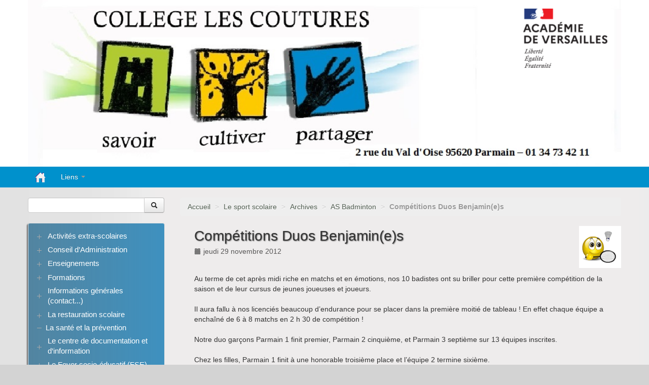

--- FILE ---
content_type: text/html; charset=utf-8
request_url: https://clg-coutures-parmain.ac-versailles.fr/spip.php?article674
body_size: 6842
content:
<!DOCTYPE HTML>
<!--[if lt IE 7 ]> <html class="page_article ltr fr no-js ie ie6 lte9 lte8 lte7" xmlns="http://www.w3.org/1999/xhtml" xml:lang="fr" lang="fr" dir="ltr"> <![endif]-->
<!--[if IE 7 ]>    <html class="page_article ltr fr no-js ie ie7 lte9 lte8 lte7" xmlns="http://www.w3.org/1999/xhtml" xml:lang="fr" lang="fr" dir="ltr"> <![endif]-->
<!--[if IE 8 ]>    <html class="page_article ltr fr no-js ie ie8 lte9 lte8" xmlns="http://www.w3.org/1999/xhtml" xml:lang="fr" lang="fr" dir="ltr"> <![endif]-->
<!--[if IE 9 ]>    <html class="page_article ltr fr no-js ie ie9 lte9" xmlns="http://www.w3.org/1999/xhtml" xml:lang="fr" lang="fr" dir="ltr"> <![endif]-->
<!--[if (gt IE 9)|!(IE)]><!-->
<html class="page_article ltr fr no-js" xmlns="http://www.w3.org/1999/xhtml" xml:lang="fr" lang="fr" dir="ltr">
<!--<![endif]-->
	<head>
		<script type='text/javascript'>/*<![CDATA[*/(function(H){H.className=H.className.replace(/\bno-js\b/,'js')})(document.documentElement);/*]]>*/</script>
		
		<meta http-equiv="Content-Type" content="text/html; charset=utf-8" />

		<title>Compétitions Duos Benjamin(e)s - Collège Les coutures</title>
<meta name="description" content=" Au terme de cet apr&#232;s midi riche en matchs et en &#233;motions, nos 10 badistes ont su briller pour cette premi&#232;re comp&#233;tition de la saison et de leur (...) " />
<link rel="canonical" href="https://clg-coutures-parmain.ac-versailles.fr/spip.php?article674" />


<link rel="icon" type="image/x-icon" href="https://clg-coutures-parmain.ac-versailles.fr/plugins/scolaspip/favicon.ico" />
<link rel="shortcut icon" type="image/x-icon" href="https://clg-coutures-parmain.ac-versailles.fr/plugins/scolaspip/favicon.ico" /><meta http-equiv="Content-Type" content="text/html; charset=utf-8" />


<meta name="generator" content="SPIP 4.1.18" />


<link rel="alternate" type="application/rss+xml" title="Syndiquer tout le site" href="spip.php?page=backend" />
<meta name="viewport" content="width=device-width, initial-scale=1.0">

<link rel='stylesheet' href='local/cache-css/f6e992dbada13b48f11d0e2080aff7ec.css?1767559772' type='text/css' />











<script type='text/javascript'>var var_zajax_content='content';</script><script type="text/javascript">/* <![CDATA[ */
var mediabox_settings={"auto_detect":true,"ns":"box","tt_img":true,"sel_g":"#documents_portfolio a[type='image\/jpeg'],#documents_portfolio a[type='image\/png'],#documents_portfolio a[type='image\/gif']","sel_c":".mediabox","str_ssStart":"Diaporama","str_ssStop":"Arr\u00eater","str_cur":"{current}\/{total}","str_prev":"Pr\u00e9c\u00e9dent","str_next":"Suivant","str_close":"Fermer","str_loading":"Chargement\u2026","str_petc":"Taper \u2019Echap\u2019 pour fermer","str_dialTitDef":"Boite de dialogue","str_dialTitMed":"Affichage d\u2019un media","splash_url":"","lity":{"skin":"_simple-dark","maxWidth":"90%","maxHeight":"90%","minWidth":"400px","minHeight":"","slideshow_speed":"2500","opacite":"0.9","defaultCaptionState":"expanded"}};
/* ]]> */</script>
<!-- insert_head_css -->













 

 
















<script type='text/javascript' src='local/cache-js/3e60b812b53af730657ebc8d7b6ba9d4.js?1767473364'></script>










<!-- insert_head -->











<link rel="alternate" type="application/json+oembed" href="https://clg-coutures-parmain.ac-versailles.fr/oembed.api/?format=json&amp;url=https%3A%2F%2Fclg-coutures-parmain.ac-versailles.fr%2Fspip.php%3Farticle674" />	</head>
	<body>
<div class="page container">
	<div class="header" id="header">
		<div class="container">
			<div class="row">
<header class="accueil clearfix span12">
<div class="bandeau_image"><a href="http://clg-coutures-parmain.ac-versailles.fr"><img
	src="IMG/logo/siteon0.jpg?1527544800"
	class="spip_logo" width='100%' height='100%' alt='Coll&#232;ge Les coutures' title='Coll&#232;ge Les coutures' /></a></div>
		
	

<div class="logo-institution">
	<a class="spip_out" href="http://www.ac-versailles.fr" title="Lien externe &mdash; Site de l'académie de Versailles"><img src='plugins/scolaspip/img/logo_academie.png?1767451899' alt='Site de l&#039;acad&#233;mie de Versailles' width='200' height='141' /></a>
</div>
</header>
</div>		</div>
	</div>
		
	<div class="navbar navbar-inverse " id="nav">
		<div class="container">
			<div class="menu menu-container navbar-inner  navbar-inverse navbar-static-top ">
	<a class="btn btn-navbar" data-toggle="collapse" data-target=".nav-collapse-main"><span class="icon-bar"></span><span class="icon-bar"></span><span class="icon-bar"></span></a>
<div class="nav-collapse nav-collapse-main collapse"><ul class="menu-items menu-liste nav span12 nav navbar-nav">
		<li class="item menu-entree "><a href="http://clg-coutures-parmain.ac-versailles.fr/" ><img src='plugins/scolaspip/img/picto-home.png?1767451899' alt='Accueil' width='20' height='20' /> </a></li>		
		 <li class="item menu-entree  btagenda  invisible"><a href="spip.php?page=agenda&amp;date_debut=2026-01-01" title="Agenda complet">Agenda</a></li>

		

		

		<li class="item menu-entree dropdown ">
			<a href="spip.php?page=sites" title="Tous les sites sélectionnés" class="dropdown-toggle" data-toggle="dropdown" role="button" >Liens&nbsp;<b class="caret "></b></a>
			<ul class="dropdown-menu" role="menu"	>
				<li class="item menu-entree "><a href="spip.php?page=sites" >Tous les liens</a></li>
				
			</ul>
		</li>
		
		
	</ul></div>
</div>
		</div>
	</div>
		
	<div class="container ">
		<div class="row">
			<div class="content span9" id="content">
				<ul class="breadcrumb">
	 
	
	
	 
	
	
	 
	<li><a href="http://clg-coutures-parmain.ac-versailles.fr/">Accueil</a><span class="divider"> &gt; </span></li>


<li><a href="spip.php?rubrique51">Le sport scolaire</a><span class="divider"> &gt; </span></li>

<li><a href="spip.php?rubrique224">Archives</a><span class="divider"> &gt; </span></li>

<li><a href="spip.php?rubrique69">AS Badminton</a><span class="divider"> &gt; </span></li>


<li class="active"><span class="on active">Compétitions Duos Benjamin(e)s</span></li>
</ul>				<div class="inner-content"><article>
	<header class="cartouche">
		<img
	src="local/cache-vignettes/L83xH83/arton674-766f4.gif?1743584432" class='spip_logo' width='83' height='83'
	alt="" />
		
		<h1><span class="crayon article-titre-674 titre">Compétitions Duos Benjamin(e)s</span></h1>
		
		<p class="publication">
			
			
			
			<time pubdate="pubdate" datetime="2012-11-29T21:48:03Z"><i class="icon-calendar"></i> jeudi 29 novembre 2012</time>
			
		</p>
		
	</header>

	<div class="main clear">
		
		<div class="crayon article-texte-674 texte surlignable clearfix"><p>Au terme de cet après midi riche en matchs et en émotions, nos 10 badistes ont su briller pour cette première compétition de la saison et de leur cursus de jeunes joueuses et joueurs.<br></p>
<p>Il aura fallu à nos licenciés beaucoup d’endurance pour se placer dans la première moitié de tableau&nbsp;! En effet chaque équipe a enchaîné de 6 à 8 matchs en 2 h 30 de compétition&nbsp;! <br></p>
<p>Notre duo garçons Parmain 1 finit premier, Parmain 2 cinquième, et Parmain 3 septième sur 13 équipes inscrites.<br></p>
<p>Chez les filles, Parmain 1 finit à une honorable troisième place et l’équipe 2 termine sixième.<br></p>
<div class='spip_document_1811 spip_document spip_documents spip_document_image spip_documents_center spip_document_center'>
<figure class="spip_doc_inner">

 <a href="IMG/jpg/9-3.jpg" class="spip_doc_lien mediabox" type="image/jpeg">
		<img src='local/cache-vignettes/L640xH480/9-3-3e12e.jpg?1743584433' width='640' height='480' alt='' /></a>
</figure>
</div><br>
<p>Bravo à tous pour ces très belles performances au terme de cette toute première compétition.<br></p>
<p>M.&nbsp;Bignon<br></p></div>

		
	</div>

	<footer>
		
		
	</footer>

	<aside>
		
		
		
		

		

		
		<div class="comments">
	<a href="#comments" name="comments" id="comments"></a> 
	<a href="#forum" name="forum" id="forum"></a> 
	
	</div>	</aside>

</article></div>
			</div>
			<div class="aside  col span3" id="aside">
				<div class="form-search">
<div class="formulaire_spip formulaire_recherche form-search" id="formulaire_recherche">
<form action="spip.php?page=recherche" method="get"><div>
	<input name="page" value="recherche" type="hidden"
/>
	
	<div class="input-append">
		<input type="search" class="search text search-query" name="recherche" id="recherche" accesskey="4" autocapitalize="off" autocorrect="off" />
		<button type="submit" class="btn " title="Rechercher" ><i class="icon-search"></i></button>
	</div>
</div></form>
</div>
</div>


<ul class="panel-group well rubriques" id="accordion">
    
    <li class="panel panel-default">
         
        <div class="panel-heading">
            <h4 class="panel-title">
                <a data-toggle="collapse" data-parent="#accordion" href="#collapse213" class="toggle collapsed"></a>
                <a href="spip.php?rubrique213" class="branche">Activités extra-scolaires</a>
            </h4>
        </div>
        <div id="collapse213" class="panel-collapse collapse">
            
                <ul class="panel-body table">
                
                <li><a href="spip.php?rubrique214"> Le club ados</a></li>
                
                </ul>
            
        </div>
        
    </li>
    
    <li class="panel panel-default">
               
        <div class="panel-heading">
            <h4 class="panel-title">
                <a data-toggle="collapse" data-parent="#accordion" href="#collapse188" class="toggle collapsed"></a>
                <a href="spip.php?rubrique188" class="branche">Conseil d&#8217;Administration</a>
            </h4>
        </div>
        <div id="collapse188" class="panel-collapse collapse">
            
                <ul class="panel-body table">
                
                <li><a href="spip.php?rubrique202"> Conseils d&#8217;administration 2019-2020</a></li>
                
                <li><a href="spip.php?rubrique203"> Conseils d&#8217;administration 2020-2021</a></li>
                
                <li><a href="spip.php?rubrique216"> Conseils d&#8217;administration 2021-2022</a>
                <ul class="panel-body table">
                
                <li><a href="spip.php?rubrique218"> Actes du CA du 02.12.2021</a></li>
                
                <li><a href="spip.php?rubrique219"> Actes du CA du 10.02.2022</a></li>
                
                <li><a href="spip.php?rubrique220"> Actes du CA du 14 avril 2022</a></li>
                
                <li><a href="spip.php?rubrique217"> Actes du CA du 18.10.2021</a></li>
                
                <li><a href="spip.php?rubrique221"> Actes du CA du 4 juillet 2022</a></li>
                
                </ul>
            </li>
                
                <li><a href="spip.php?rubrique227"> Conseils d&#8217;administration 2022-2023</a></li>
                
                <li><a href="spip.php?rubrique236"> Conseils d&#8217;administration 2023-2024</a></li>
                
                <li><a href="spip.php?rubrique241"> Conseils d&#8217;administration 2024-2025</a></li>
                
                <li><a href="spip.php?rubrique244"> Conseils d&#8217;administration 2025-2026</a></li>
                
                </ul>
            
        </div>
        
    </li>
    
    <li class="panel panel-default">
                     
        <div class="panel-heading">
            <h4 class="panel-title">
                <a data-toggle="collapse" data-parent="#accordion" href="#collapse3" class="toggle collapsed"></a>
                <a href="spip.php?rubrique3" class="branche">Enseignements</a>
            </h4>
        </div>
        <div id="collapse3" class="panel-collapse collapse">
            
                <ul class="panel-body table">
                
                <li><a href="spip.php?rubrique232"> Anglais</a></li>
                
                <li><a href="spip.php?rubrique9"> Arts plastiques</a></li>
                
                <li><a href="spip.php?rubrique28"> Devoirs communs</a></li>
                
                <li><a href="spip.php?rubrique10"> Education musicale</a></li>
                
                <li><a href="spip.php?rubrique12"> Education Physique et Sportive</a>
                <ul class="panel-body table">
                
                <li><a href="spip.php?rubrique98"> Actualités</a></li>
                
                <li><a href="spip.php?rubrique85"> Calendrier des activités par classes </a>
                <ul class="panel-body table">
                
                <li><a href="spip.php?rubrique86"> Les classes de M.&nbsp;BIGNON</a></li>
                
                <li><a href="spip.php?rubrique89"> Les classes de M.&nbsp;CEILLIER</a></li>
                
                <li><a href="spip.php?rubrique87"> Les classes de Mme&nbsp;SIMON</a></li>
                
                </ul>
            </li>
                
                <li><a href="spip.php?rubrique82"> CROSS du collège</a></li>
                
                <li><a href="spip.php?rubrique74"> Le cadre des cours d&#8217;EPS</a></li>
                
                <li><a href="spip.php?rubrique76"> Option ARTS DU CIRQUE ( non reconduite cette année)</a>
                <ul class="panel-body table">
                
                <li><a href="spip.php?rubrique134"> Année 2011-2012</a></li>
                
                <li><a href="spip.php?rubrique135"> Année 2012-2013</a></li>
                
                <li><a href="spip.php?rubrique139"> Année 2013-2014</a></li>
                
                <li><a href="spip.php?rubrique146"> Année 2014-2015</a></li>
                
                </ul>
            </li>
                
                <li><a href="spip.php?rubrique138"> Souvenirs</a>
                <ul class="panel-body table">
                
                <li><a href="spip.php?rubrique173"> Interclasses</a></li>
                
                <li><a href="spip.php?rubrique171"> Les rencontres CM2-6ème</a></li>
                
                <li><a href="spip.php?rubrique169"> Les séjours au SKI en 5ème</a>
                <ul class="panel-body table">
                
                <li><a href="spip.php?rubrique170"> 2017</a></li>
                
                <li><a href="spip.php?rubrique174"> 2018</a></li>
                
                </ul>
            </li>
                
                <li><a href="spip.php?rubrique172"> Les sorties pédagogiques et sportives</a></li>
                
                </ul>
            </li>
                
                </ul>
            </li>
                
                <li><a href="spip.php?rubrique19"> Français/Langues anciennes</a>
                <ul class="panel-body table">
                
                <li><a href="spip.php?rubrique120"> ATELIER GREC</a></li>
                
                <li><a href="spip.php?rubrique20"> Français</a></li>
                
                <li><a href="spip.php?rubrique21"> Latin</a></li>
                
                </ul>
            </li>
                
                <li><a href="spip.php?rubrique121"> Histoire des Arts </a></li>
                
                <li><a href="spip.php?rubrique22"> Histoire/Géographie/Education civique</a></li>
                
                <li><a href="spip.php?rubrique15"> Langues Vivantes</a>
                <ul class="panel-body table">
                
                <li><a href="spip.php?rubrique18"> Allemand</a></li>
                
                <li><a href="spip.php?rubrique16"> Anglais</a></li>
                
                <li><a href="spip.php?rubrique17"> Espagnol</a></li>
                
                </ul>
            </li>
                
                <li><a href="spip.php?rubrique23"> Mathématiques</a></li>
                
                <li><a href="spip.php?rubrique11"> Sciences de la Vie et de la Terre</a></li>
                
                <li><a href="spip.php?rubrique14"> Sciences physiques</a></li>
                
                <li><a href="spip.php?rubrique13"> Technologie</a></li>
                
                </ul>
            
        </div>
        
    </li>
    
    <li class="panel panel-default">
          
        <div class="panel-heading">
            <h4 class="panel-title">
                <a data-toggle="collapse" data-parent="#accordion" href="#collapse59" class="toggle collapsed"></a>
                <a href="spip.php?rubrique59" class="branche">Formations</a>
            </h4>
        </div>
        <div id="collapse59" class="panel-collapse collapse">
            
                <ul class="panel-body table">
                
                <li><a href="spip.php?rubrique95"> ASSR</a></li>
                
                <li><a href="spip.php?rubrique126"> Secourisme</a></li>
                
                </ul>
            
        </div>
        
    </li>
    
    <li class="panel panel-default">
            
        <div class="panel-heading">
            <h4 class="panel-title">
                <a data-toggle="collapse" data-parent="#accordion" href="#collapse7" class="toggle collapsed"></a>
                <a href="spip.php?rubrique7" class="branche">Informations générales (contact...)</a>
            </h4>
        </div>
        <div id="collapse7" class="panel-collapse collapse">
            
                <ul class="panel-body table">
                
                <li><a href="spip.php?rubrique132"> Le mot du principal</a></li>
                
                <li><a href="spip.php?rubrique237"> Panne informatique</a></li>
                
                <li><a href="spip.php?rubrique234"> Rentrée des classes</a></li>
                
                <li><a href="spip.php?rubrique222"> Transports</a></li>
                
                </ul>
            
        </div>
        
    </li>
    
    <li class="panel panel-default">
          
        <div class="panel-heading">
            <h4 class="panel-title">
                <a data-toggle="collapse" data-parent="#accordion" href="#collapse156" class="toggle collapsed"></a>
                <a href="spip.php?rubrique156" class="branche">La restauration scolaire</a>
            </h4>
        </div>
        <div id="collapse156" class="panel-collapse collapse">
            
                <ul class="panel-body table">
                
                <li><a href="spip.php?rubrique157"> Informations</a></li>
                
                <li><a href="spip.php?rubrique49"> Menus</a></li>
                
                </ul>
            
        </div>
        
    </li>
    
    <li class="panel panel-default">
        
        <div class="panel-heading">
            <h4 class="panel-title feuille">
                <a href="spip.php?rubrique46">La santé et la prévention</a>
            </h4>
        </div>
        
    </li>
    
    <li class="panel panel-default">
            
        <div class="panel-heading">
            <h4 class="panel-title">
                <a data-toggle="collapse" data-parent="#accordion" href="#collapse47" class="toggle collapsed"></a>
                <a href="spip.php?rubrique47" class="branche">Le centre de documentation et d&#8217;information</a>
            </h4>
        </div>
        <div id="collapse47" class="panel-collapse collapse">
            
                <ul class="panel-body table">
                
                <li><a href="spip.php?rubrique64"> Animations</a></li>
                
                <li><a href="spip.php?rubrique62"> Bilan des activités du C.D.I</a></li>
                
                <li><a href="spip.php?rubrique65"> Fonctionnement</a></li>
                
                <li><a href="spip.php?rubrique63"> Nouveautés</a></li>
                
                </ul>
            
        </div>
        
    </li>
    
    <li class="panel panel-default">
         
        <div class="panel-heading">
            <h4 class="panel-title">
                <a data-toggle="collapse" data-parent="#accordion" href="#collapse127" class="toggle collapsed"></a>
                <a href="spip.php?rubrique127" class="branche">Le Foyer socio-éducatif (FSE)</a>
            </h4>
        </div>
        <div id="collapse127" class="panel-collapse collapse">
            
                <ul class="panel-body table">
                
                <li><a href="spip.php?rubrique162"> Photos 2017-2018</a></li>
                
                </ul>
            
        </div>
        
    </li>
    
    <li class="panel panel-default">
                 
        <div class="panel-heading">
            <h4 class="panel-title on">
                <a data-toggle="collapse" data-parent="#accordion" href="#collapse51" class="toggle on"></a>
                <a href="spip.php?rubrique51" class="branche on">Le sport scolaire</a>
            </h4>
        </div>
        <div id="collapse51" class="panel-collapse collapse in noon">
            
                <ul class="panel-body table">
                
                <li><a href="spip.php?rubrique93"> ABC de l&#8217;association sportive du collège</a></li>
                
                <li><a href="spip.php?rubrique72"> ACTUALITES</a></li>
                
                <li><a href="spip.php?rubrique224" class="on"> Archives</a>
                <ul class="panel-body table">
                
                <li><a href="spip.php?rubrique69" class="on"> AS Badminton</a></li>
                
                <li><a href="spip.php?rubrique235"> AS Futsal</a></li>
                
                <li><a href="spip.php?rubrique67"> L&#8217;A.S  ATHLETISME </a>
                <ul class="panel-body table">
                
                <li><a href="spip.php?rubrique90"> Le calendrier des compétitions</a></li>
                
                <li><a href="spip.php?rubrique91"> Les Records</a></li>
                
                <li><a href="spip.php?rubrique92"> Résultats aux compétitions</a>
                <ul class="panel-body table">
                
                <li><a href="spip.php?rubrique141"> Saison  2013-2014</a></li>
                
                <li><a href="spip.php?rubrique124"> Saison 2010-2011</a></li>
                
                <li><a href="spip.php?rubrique125"> Saison 2011-2012</a></li>
                
                <li><a href="spip.php?rubrique133"> Saison 2012-2013</a></li>
                
                <li><a href="spip.php?rubrique147"> Saison 2014-2015</a></li>
                
                <li><a href="spip.php?rubrique151"> Saison 2015-2016</a></li>
                
                <li><a href="spip.php?rubrique159"> SAISON 2016-2017</a></li>
                
                <li><a href="spip.php?rubrique167"> SAISON 2017-2018</a></li>
                
                <li><a href="spip.php?rubrique180"> SAISON 2018-2019</a></li>
                
                <li><a href="spip.php?rubrique195"> Saison 2019-2020</a></li>
                
                </ul>
            </li>
                
                </ul>
            </li>
                
                <li><a href="spip.php?rubrique187"> L’A.S ACROSPORT (gymnastique acrobatique)</a></li>
                
                </ul>
            </li>
                
                <li><a href="spip.php?rubrique225"> AS BADMINTON</a></li>
                
                <li><a href="spip.php?rubrique242"> L&#8217;AS STEP</a></li>
                
                <li><a href="spip.php?rubrique123"> La Coupe des A.S</a></li>
                
                <li><a href="spip.php?rubrique186"> L’A.S ULTIMATE</a></li>
                
                <li><a href="spip.php?rubrique68"> L’AS DANSE</a></li>
                
                <li><a href="spip.php?rubrique75"> Souvenirs ...</a></li>
                
                </ul>
            
        </div>
        
    </li>
    
    <li class="panel panel-default">
                 
        <div class="panel-heading">
            <h4 class="panel-title">
                <a data-toggle="collapse" data-parent="#accordion" href="#collapse77" class="toggle collapsed"></a>
                <a href="spip.php?rubrique77" class="branche">Les clubs et ateliers</a>
            </h4>
        </div>
        <div id="collapse77" class="panel-collapse collapse">
            
                <ul class="panel-body table">
                
                <li><a href="spip.php?rubrique105"> année scolaire 2010-2011</a>
                <ul class="panel-body table">
                
                <li><a href="spip.php?rubrique108"> Atelier guitare</a></li>
                
                <li><a href="spip.php?rubrique111"> Atelier jeux de socièté</a></li>
                
                <li><a href="spip.php?rubrique109"> Atelier radio</a></li>
                
                <li><a href="spip.php?rubrique112"> Club nature</a></li>
                
                <li><a href="spip.php?rubrique113"> Initiation à la programmation</a></li>
                
                </ul>
            </li>
                
                <li><a href="spip.php?rubrique115"> Année scolaire 2011-2012</a>
                <ul class="panel-body table">
                
                <li><a href="spip.php?rubrique117"> Au jardin carrément bio</a></li>
                
                <li><a href="spip.php?rubrique116"> Le cercle des magiciens</a></li>
                
                </ul>
            </li>
                
                <li><a href="spip.php?rubrique130"> Année scolaire 2012-2013</a>
                <ul class="panel-body table">
                
                <li><a href="spip.php?rubrique131"> Le cercle des magiciens </a></li>
                
                </ul>
            </li>
                
                <li><a href="spip.php?rubrique142"> Année scolaire 2014-2015</a>
                <ul class="panel-body table">
                
                <li><a href="spip.php?rubrique143"> Le cercle des magiciens</a></li>
                
                <li><a href="spip.php?rubrique145"> Les maths pour le plaisir</a></li>
                
                </ul>
            </li>
                
                <li><a href="spip.php?rubrique150"> Année scolaire 2015-2016</a></li>
                
                <li><a href="spip.php?rubrique154"> Année scolaire 2016-2017</a></li>
                
                <li><a href="spip.php?rubrique160"> Année scolaire 2017 2018</a></li>
                
                <li><a href="spip.php?rubrique233"> Année scolaire 2022 2023</a></li>
                
                <li><a href="spip.php?rubrique238"> Année scolaire 2023-2024</a>
                <ul class="panel-body table">
                
                <li><a href="spip.php?rubrique239"> Ateliers Ecolos</a></li>
                
                </ul>
            </li>
                
                </ul>
            
        </div>
        
    </li>
    
    <li class="panel panel-default">
        
        <div class="panel-heading">
            <h4 class="panel-title feuille">
                <a href="spip.php?rubrique176">Les parents d&#8217;élèves</a>
            </h4>
        </div>
        
    </li>
    
    <li class="panel panel-default">
        
        <div class="panel-heading">
            <h4 class="panel-title feuille">
                <a href="spip.php?rubrique84">Orientation après le collège</a>
            </h4>
        </div>
        
    </li>
    
    <li class="panel panel-default">
        
        <div class="panel-heading">
            <h4 class="panel-title feuille">
                <a href="spip.php?rubrique207">Protocole sanitaire - COVID 19</a>
            </h4>
        </div>
        
    </li>
    
    <li class="panel panel-default">
        
        <div class="panel-heading">
            <h4 class="panel-title feuille">
                <a href="spip.php?rubrique230">Semaines thématiques</a>
            </h4>
        </div>
        
    </li>
    
    <li class="panel panel-default">
          
        <div class="panel-heading">
            <h4 class="panel-title">
                <a data-toggle="collapse" data-parent="#accordion" href="#collapse100" class="toggle collapsed"></a>
                <a href="spip.php?rubrique100" class="branche">Sorties et voyages</a>
            </h4>
        </div>
        <div id="collapse100" class="panel-collapse collapse">
            
                <ul class="panel-body table">
                
                <li><a href="spip.php?rubrique153"> Stratford-Upon-Avon 2016</a></li>
                
                <li><a href="spip.php?rubrique175"> TOSCANE 2018</a></li>
                
                </ul>
            
        </div>
        
    </li>
    
    <li class="panel panel-default">
                
        <div class="panel-heading">
            <h4 class="panel-title">
                <a data-toggle="collapse" data-parent="#accordion" href="#collapse37" class="toggle collapsed"></a>
                <a href="spip.php?rubrique37" class="branche">Sur le web</a>
            </h4>
        </div>
        <div id="collapse37" class="panel-collapse collapse">
            
                <ul class="panel-body table">
                
                <li><a href="spip.php?rubrique128"> Association des parents d&#8217;élèves APEPJ</a></li>
                
                <li><a href="spip.php?rubrique129"> Association Ecole et famille</a></li>
                
                <li><a href="spip.php?rubrique152"> Commune de Butry</a></li>
                
                <li><a href="spip.php?rubrique41"> Conseil Général du Val d&#8217;Oise</a></li>
                
                <li><a href="spip.php?rubrique40"> Inspection académique du Val d&#8217;Oise</a></li>
                
                <li><a href="spip.php?rubrique42"> Ministère de l&#8217;éducation nationale</a></li>
                
                <li><a href="spip.php?rubrique39"> Rectorat de l&#8217;académie de Versailles</a></li>
                
                <li><a href="spip.php?rubrique38"> Ville de Parmain</a></li>
                
                </ul>
            
        </div>
        
    </li>
    
    <li class="panel panel-default">
             
        <div class="panel-heading">
            <h4 class="panel-title">
                <a data-toggle="collapse" data-parent="#accordion" href="#collapse181" class="toggle collapsed"></a>
                <a href="spip.php?rubrique181" class="branche">Vie citoyenne du collège</a>
            </h4>
        </div>
        <div id="collapse181" class="panel-collapse collapse">
            
                <ul class="panel-body table">
                
                <li><a href="spip.php?rubrique182"> Conseil de la Vie Collégienne</a></li>
                
                <li><a href="spip.php?rubrique223"> Développement durable</a></li>
                
                <li><a href="spip.php?rubrique205"> Gaspillage alimentaire</a></li>
                
                <li><a href="spip.php?rubrique228"> Non au harcèlement</a></li>
                
                <li><a href="spip.php?rubrique231"> Solidarité</a></li>
                
                </ul>
            
        </div>
        
    </li>
    
</ul>



<div class="menu sites" id="site_menu">
        <ul>
            
                <li><a rel="start" href="https://www.moncollege.valdoise.fr/" class="spip_out" title="Lien externe - ENT du Val-d&#039;Oise">
		<img
	src="local/cache-vignettes/L149xH100/siteon11-32249.jpg?1743537466" class='spip_logo' width='149' height='100' alt='ENT du Val-d&#039;Oise' />
		</a></li>
                
                <li><a rel="start" href="https://0951279z.index-education.net/pronote/" class="spip_out" title="Lien externe - PRONOTE">
		<img
	src="local/cache-vignettes/L100xH100/siteon13-2c64d.png?1743537466" class='spip_logo' width='100' height='100' alt='PRONOTE' />
		</a></li>
                
                <li><a rel="start" href="https://twitter.com/Clg_LesCoutures?ref_src=twsrc%5Etfw&amp;amp&amp;nbsp" class="spip_out" title="Lien externe - TWITTER - Twitter">
		<img
	src="local/cache-vignettes/L123xH100/siteon16-112cc.png?1743537466" class='spip_logo' width='123' height='100' alt='TWITTER' />
		</a></li>
                
        </ul>
        <br class="nettoyeur" />
    </div>				<div class="liste articles">
		<h2 >Dans la même rubrique</h2>
		<ul class="liste-items">
			
			<li class="item"><a href="spip.php?article1811">Doublé aux individuels benjamin(e)s&nbsp;!</a></li>
			
			<li class="item"><a href="spip.php?article1802">Rencontre des minimes en individuel</a></li>
			
			<li class="item"><a href="spip.php?article1798">Résultats des duos benjamins district</a></li>
			
			<li class="item"><a href="spip.php?article1771">Profs AVEC élèves</a></li>
			
			<li class="item"><a href="spip.php?article1770">Résultats des duos minimes niveau district</a></li>
			
			<li class="item"><a href="spip.php?article1749">AS badminton&nbsp;: les résultats de la fin d&#8217;année</a></li>
			
			<li class="item"><a href="spip.php?article1732">Compétition individuelle des benjamines et benjamins</a></li>
			
			<li class="item"><a href="spip.php?article1725">Individuels minimes&nbsp;: les résultats</a></li>
			
			<li class="item"><a href="spip.php?article1724">Duos minimes&nbsp;: les résultats</a></li>
			
			<li class="item"><a href="spip.php?article1723">Duos benjamines et benjamins&nbsp;: les résultats</a></li>
			
		</ul>
	</div>			</div>
		</div>
	</div>

	<div class="footer" id="footer">
		<div class="container">
			<div class="colophon">
	 2009-2026  &mdash; Collège Les coutures  (Académie de Versailles)<p>Directeur de publication : Monsieur MORIN</p>
	<p>
			<a href="spip.php?page=login&amp;url=spip.php%3Farticle674" rel="nofollow" class='login_modal'><i class="icon-user"></i> Se connecter</a><span class="sep"> | </span>	
	<a rel="contents" href="spip.php?page=plan"><i class="icon-asterisk"></i> Plan du site</a><span class="sep"> | </span>
	<a href="spip.php?page=mentions" title="Informations sur le site"><i class="icon-info-sign"></i> Mentions légales</a><span class="sep"> | </span>
	<a href="spip.php?page=backend" rel="alternate" title="Syndiquer tout le site"><img src='squelettes-dist/img/feed.png?1724149392' alt='Suivre la vie du site' width='16' height='16' />&nbsp;RSS&nbsp;2.0</a>
	
	</p>
</div>
<small class="generator">
	<a href="https://www.spip.net/" rel="generator" title="Site réalisé avec SPIP" class="spip_out"><img src='plugins/scolaspip/spip.png?1767451899' alt='SPIP' width='60' height='40' /></a>
	<a href="https://contrib.spip.net/?article4749" title="Squelette ScolaSPIP"><img src='plugins/scolaspip/img/scolaspip.png?1767451899' alt='ScolaSPIP' width='95' height='40' /></a>
</small>		</div>
	</div>
</div>
</body></html>
